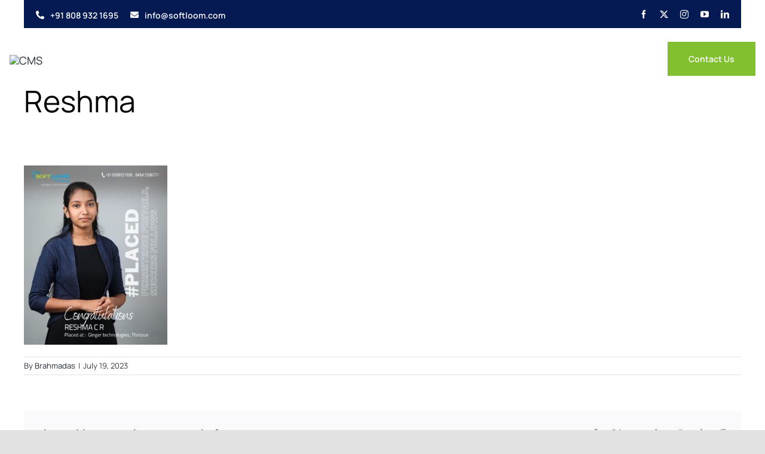

--- FILE ---
content_type: text/html; charset=UTF-8
request_url: https://softloomittraining.com/wp-admin/admin-ajax.php
body_size: -407
content:
<input type="hidden" id="fusion-form-nonce-137" name="fusion-form-nonce-137" value="43fbbe1da0" />